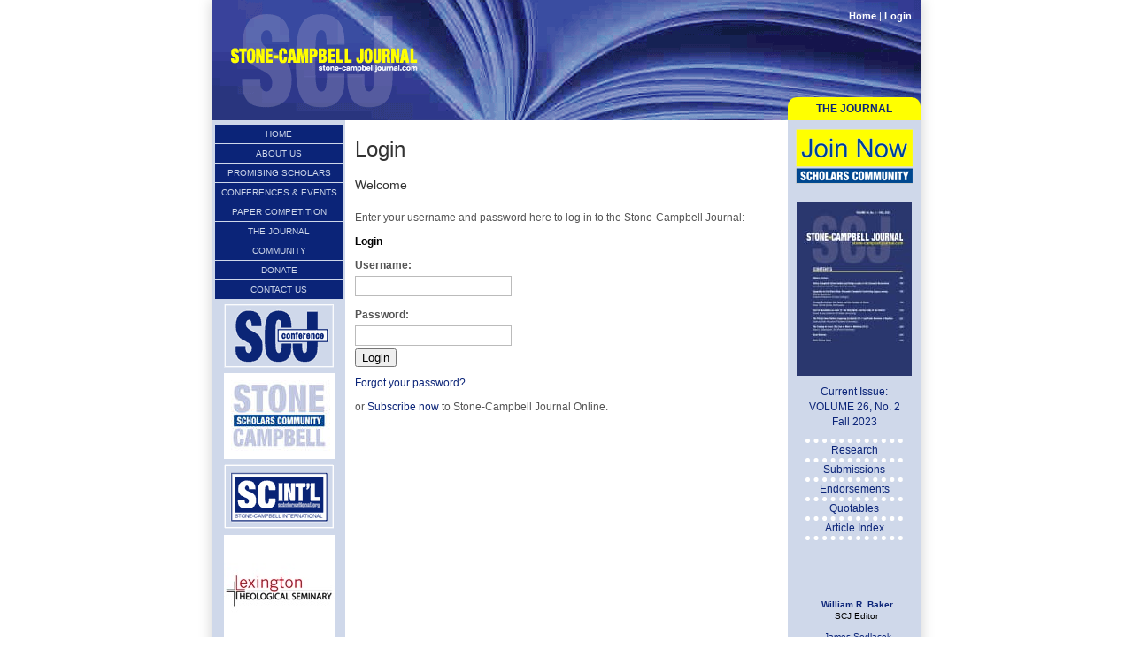

--- FILE ---
content_type: text/html; charset=utf-8
request_url: http://www.stone-campbelljournal.com/login/?return_url=%2Fthe_journal%2Farticle_index%2Fnot_cached%2F%3Ftx_caglonglists_pi1%5Bstart%5D%3D0&tx_caglonglists_pi1%5BsortBy%5D=vol&tx_caglonglists_pi1%5BsortDirection%5D=desc&tx_caglonglists_pi1%5BstartList%5D=100&tx_caglonglists_pi1%5BsortByPrev%5D=no
body_size: 3687
content:
<!DOCTYPE html>
<html lang="en">
<head>

<meta charset="utf-8">
<!-- 
	This website is powered by TYPO3 - inspiring people to share!
	TYPO3 is a free open source Content Management Framework initially created by Kasper Skaarhoj and licensed under GNU/GPL.
	TYPO3 is copyright 1998-2013 of Kasper Skaarhoj. Extensions are copyright of their respective owners.
	Information and contribution at http://typo3.org/
-->

<base href="http://www.stone-campbelljournal.com/">


<meta name="generator" content="TYPO3 4.7 CMS">

<link rel="stylesheet" type="text/css" href="typo3temp/stylesheet_ce62659f6a.css?1385738159" media="all">
<link rel="stylesheet" type="text/css" href="fileadmin/templates/skins/skin_scj2012/css/mainstyles.css?1551408342" media="all">
<link rel="stylesheet" type="text/css" href="fileadmin/templates/skins/skin_scj2012/css/rte.css?1338499532" media="all">


<script src="fileadmin/templates/skins/skin_scj2012/js/jquery-1.6.2.min.js?1328991882" type="text/javascript"></script>
<script src="fileadmin/templates/skins/skin_scj2012/js/skin.js?1327772826" type="text/javascript"></script>
<script src="typo3conf/ext/templavoila_framework/core_templates/js/core.js?1385738034" type="text/javascript"></script>
<script src="typo3temp/javascript_055fe1c821.js?1327773573" type="text/javascript"></script>


<title>Login &#124; Stone-Campbell Journal </title>
	<!--[if IE 6]>
		<link rel="stylesheet" type="text/css" href="fileadmin/templates/skins/skin_scj2012/css/ie6.css" />
	<![endif]-->


</head>
<body id="f1f">


	<div id="pageWrap" class="subpage">
	<div id="header"><div id="masthead"><a href="http://www.stone-campbelljournal.com/" target="_top" ><img src="typo3temp/pics/b6817f2ac3.gif" width="250" height="130" alt=""></a></div><div class="topNav"><a href="/" >Home</a>&nbsp;&#124;&nbsp;<a href="login/?return_url=%2Flogin%2F%3Freturn_url%3D%2Fthe_journal%2Farticle_index%2Fnot_cached%2F%3Ftx_caglonglists_pi1%5Bstart%5D%3D0&amp;tx_caglonglists_pi1%5BstartList%5D=220&amp;tx_caglonglists_pi1%5BsortBy%5D=no&amp;tx_caglonglists_pi1%5BsortDirection%5D=asc&amp;tx_caglonglists_pi1%5BsortByPrev%5D=vol" >Login</a></div><div id="righttab"><a href="/the_journal/">The Journal</a></div><div class="clearOnly"></div><div class="clear"></div></div>
	
	
	
	
	

	

	<div id="generatedContent-1-wrapper"><div id="globalMenu-wrapper"><ul id="globalMenu"><li><a href="/"  >Home</a></li><li><a href="about_us/"  >About Us</a><ul class="submenu"><li><a href="about_us/purpose_and_general_information/"  >Purpose and General Information</a></li><li><a href="about_us/editors/"  >Editors</a></li><li class="last"><a href="about_us/stone_campbell_international/"  >Stone Campbell International</a></li></ul></li><li><a href="promising_scholars/"  >Promising Scholars</a><ul class="submenu"><li><a href="promising_scholars/2024-promising-scholars/"  >2024 Promising Scholars</a></li><li><a href="promising_scholars/2023-promising-scholars/"  >2023 Promising Scholars</a></li><li><a href="promising_scholars/2022-promising-scholars/"  >2022 Promising Scholars</a></li><li><a href="promising_scholars/2021-promising-scholars/"  >2021 Promising Scholars</a></li><li><a href="promising_scholars/2020-promising-scholars/"  >2020 Promising Scholars</a></li><li><a href="promising_scholars/2019-promising-scholars/"  >2019 Promising Scholars</a></li><li><a href="promising_scholars/2018-promising-scholars/"  >2018 Promising Scholars</a></li><li><a href="promising_scholars/2017-promising-scholars/"  >2017 Promising Scholars</a></li><li><a href="promising_scholars/2016-promising-scholars/"  >2016 Promising Scholars</a></li><li><a href="promising_scholars/2015-promising-scholars/"  >2015 Promising Scholars</a></li><li><a href="promising_scholars/2014-promising-scholars/"  >2014 Promising Scholars</a></li><li><a href="promising_scholars/2013-promising-scholars/"  >2013 Promising Scholars</a></li><li><a href="promising_scholars/2012-promising-scholars/"  >2012 Promising Scholars</a></li><li><a href="promising_scholars/2011_promising_scholars/"  >2011 Promising Scholars</a></li><li><a href="promising_scholars/2010_promising_scholars/"  >2010 Promising Scholars</a></li><li><a href="promising_scholars/2009_promising_scholars/"  >2009 Promising Scholars</a></li><li><a href="promising_scholars/2008_promising_scholars/"  >2008 Promising Scholars</a></li><li><a href="promising_scholars/2007_promising_scholars/"  >2007 Promising Scholars</a></li><li><a href="promising_scholars/2006_promising_scholars/"  >2006 Promising Scholars</a></li><li><a href="promising_scholars/2005_promising_scholars/"  >2005 Promising Scholars</a></li><li><a href="promising_scholars/2004_promising_scholars/"  >2004 Promising Scholars</a></li><li class="last"><a href="promising_scholars/2003_promising_scholars/"  >2003 Promising Scholars</a></li></ul></li><li><a href="conferences-events/"  >Conferences &amp; Events</a><ul class="submenu"><li><a href="conferences-events/2024-stone-campbell-journal-conference/"  >2024 Stone Campbell Journal Conference</a></li><li><a href="conferences/past_conferences/"  >Past Conferences</a></li><li class="last"><a href="conferences-events/featured-audio/"  >Featured Audio</a></li></ul></li><li><a href="paper-competition/"  >Paper Competition</a><ul class="submenu"><li><a href="student-paper-competition/competition-rules/"  >Competition Rules</a></li><li><a href="paper-competition/meet-the-directors/"  >Meet the Directors</a></li><li class="last"><a href="paper-competition/poster/" target="_blank"  >Competition Poster</a></li></ul></li><li><a href="the_journal/research/"  >The Journal</a><ul class="submenu"><li><a href="the_journal/submissions/"  >Submissions</a></li><li><a href="the_journal/endorsements/"  >Endorsements</a></li><li><a href="the_journal/quotables/"  >Quotables</a></li><li><a href="the_journal/article_index/"  >Article Index</a></li><li class="last"><a href="the_journal/research/"  >Research</a></li></ul></li><li><a href="community/scholars-community/"  >Community</a><ul class="submenu"><li class="last"><a href="community/scholars-community/"  >Scholars Community</a></li></ul></li><li><a href="donate/" target="_blank"  >Donate</a></li><li><a href="contact-us/"  >Contact Us</a></li></ul><div class="clear"></div></div><!-- end #globalMenu  -->
	<div id="generatedContent-1"><div id="c3038" class="csc-default">
	<a href="conferences-events/" class="plainImageLink"><img src="uploads/tx_templavoila/scj-conf-logo_01.gif" width="125" height="73" class="plainImage" style="margin-top:5px;margin-bottom:0px;margin-right:12px;margin-left:13px;display:block;" alt="Stone-Campbell Journal Conference"></a>
</div><div id="c3156" class="csc-default">
	<a href="community/scholars-community/" class="plainImageLink"><img src="typo3temp/pics/36187f6a2b.jpg" width="125" height="97" class="plainImage" style="margin-top:5px;margin-bottom:0px;margin-right:12px;margin-left:13px;display:block;" alt="Stone Campbell Scholars Community"></a>
</div><div id="c3039" class="csc-default">
	<a href="about_us/stone_campbell_international/" class="plainImageLink"><img src="uploads/tx_templavoila/sci-logo_01.gif" width="125" height="76" class="plainImage" style="margin-top:5px;margin-bottom:0px;margin-right:12px;margin-left:13px;display:block;" alt="Stone Campbell International"></a>
</div><div id="c3059" class="csc-default">
<div class="bannerads">
    
    <div style="margin-top:0px; margin-right:0px; margin-bottom:0px; margin-left:0px; "><a href="login/not_cached/?tx_macinabanners_pi1%5Bbanneruid%5D=9" ><img src="uploads/tx_macinabanners/lexington_theological_seminary.jpg" width="125" height="125" alt=""></a></div>
</td>
    
</div>
</div></div><!-- end #generatedContent-1  -->
	</div>
	
	<a href="login/?return_url=%2Fthe_journal%2Farticle_index%2Fnot_cached%2F%3Ftx_caglonglists_pi1%5Bstart%5D%3D0&amp;tx_caglonglists_pi1%5BstartList%5D=220&amp;tx_caglonglists_pi1%5BsortBy%5D=no&amp;tx_caglonglists_pi1%5BsortDirection%5D=asc&amp;tx_caglonglists_pi1%5BsortByPrev%5D=vol#beginContent" id="beginContent" class="outOfSight" name="beginContent"></a><div id="contentBlockWrapper"><div id="breadcrumb">&nbsp;</div>
	<div id="contentBlock-1"><!--TYPO3SEARCH_begin--><h1 class="csc-firstHeader centralHeadline">Login</h1><div id="c686" class="csc-default"><div class="tx-felogin-pi1">
		

<h3>Welcome</h3>
<div><p class="bodytext">Enter your username and password here to log in to the Stone-Campbell Journal:</div>
<!-- ###LOGIN_FORM### -->
<form action="login/?return_url=%2Fthe_journal%2Farticle_index%2Fnot_cached%2F%3Ftx_caglonglists_pi1%5Bstart%5D%3D0&amp;tx_caglonglists_pi1%5BsortBy%5D=vol&amp;tx_caglonglists_pi1%5BsortDirection%5D=desc&amp;tx_caglonglists_pi1%5BstartList%5D=100&amp;tx_caglonglists_pi1%5BsortByPrev%5D=no" target="_top" method="post" onsubmit="tx_rsaauth_feencrypt(this);; return true;">
	<fieldset>
	<legend>Login</legend>
	<div>
		<label for="user">Username:</label>
		<input type="text" id="user" name="user" value="" />
	</div>
	<div>
		<label for="pass">Password:</label>
		<input type="password" id="pass" name="pass" value="" />
	</div>
	
	
	
	<div>	
		<input type="submit" name="submit" value="Login" />
	</div>

	<div class="felogin-hidden">
		<input type="hidden" name="logintype" value="login" />
		<input type="hidden" name="pid" value="31" />
		<input type="hidden" name="redirect_url" value="/the_journal/article_index/not_cached/?tx_caglonglists_pi1[start]=0" />
		<input type="hidden" name="tx_felogin_pi1[noredirect]" value="0" />
		<script type="text/javascript" src="http://www.stone-campbelljournal.com/typo3/sysext/rsaauth/resources/jsbn/jsbn.js"></script><script type="text/javascript" src="http://www.stone-campbelljournal.com/typo3/sysext/rsaauth/resources/jsbn/prng4.js"></script><script type="text/javascript" src="http://www.stone-campbelljournal.com/typo3/sysext/rsaauth/resources/jsbn/rng.js"></script><script type="text/javascript" src="http://www.stone-campbelljournal.com/typo3/sysext/rsaauth/resources/jsbn/rsa.js"></script><script type="text/javascript" src="http://www.stone-campbelljournal.com/typo3/sysext/rsaauth/resources/jsbn/base64.js"></script><script type="text/javascript" src="http://www.stone-campbelljournal.com/typo3/sysext/rsaauth/resources/rsaauth_min.js"></script><input type="hidden" id="rsa_n" name="n" value="[base64]" /><input type="hidden" id="rsa_e" name="e" value="10001" />
	</div>
	</fieldset>
</form>

<!--###FORGOTP_VALID###-->
<p><a href="login/forgot_password/?return_url=%2Fthe_journal%2Farticle_index%2Fnot_cached%2F%3Ftx_caglonglists_pi1%5Bstart%5D%3D0&amp;tx_caglonglists_pi1%5BsortBy%5D=vol&amp;tx_caglonglists_pi1%5BsortDirection%5D=desc&amp;tx_caglonglists_pi1%5BstartList%5D=100&amp;tx_caglonglists_pi1%5BsortByPrev%5D=no" rel="nofollow">Forgot your password?</a></p>
<!--###FORGOTP_VALID###-->

<!-- ###LOGIN_FORM### -->


	</div>
	</div><div id="c558" class="csc-default"><p>or <a href="community/join-now/" title="Subscribe Now!" target="_top" >Subscribe now</a> to Stone-Campbell Journal Online.</p></div><!--TYPO3SEARCH_end--><div class="clearOnly">&nbsp;</div></div>
	</div>

	
	<div id="generatedContent-2"><div id="c3159" class="csc-default csc-space-before-10">
	<a href="community/join-now/" class="plainImageLink"><img src="uploads/tx_templavoila/scsc-joinnow.gif" width="133" height="62" class="plainImage" style="margin-top:0px;margin-bottom:0px;margin-right:0px;margin-left:9px;display:block;" alt="Join Now"></a>
</div><div id="c3042" class="csc-default csc-space-before-20"><div class="csc-textpic csc-textpic-center csc-textpic-above"><div class="csc-textpic-imagewrap"><div class="csc-textpic-center-outer"><div class="csc-textpic-center-inner"><figure class="csc-textpic-image csc-textpic-last"><a href="the_journal/research/volume-26-issue-2/" title="Volume 26 Issue 2"><img src="uploads/pics/2602-cover.jpg" width="130" height="197"  alt="Volume 26 Issue 2"></a></figure></div></div></div><div class="csc-textpic-text"><p>Current Issue:<br /><a href="the_journal/research/volume-26-issue-2/" >VOLUME 26, No. 2</a><br />Fall 2023</p></div></div></div><div id="c3043" class="csc-default"><ul><li><a href="the_journal/research/" >Research</a></li><li><a href="the_journal/submissions/" >Submissions</a></li><li><a href="the_journal/endorsements/" >Endorsements</a></li><li><a href="the_journal/quotables/" >Quotables</a></li><li><a href="the_journal/article_index/" >Article Index</a></li></ul></div><div id="c3040" class="csc-default csc-space-before-10"><p>&nbsp;</p>
<p>&nbsp;</p>
<p><a href="javascript:linkTo_UnCryptMailto('kygjrm8qahcbgrmpYymj,amk');" ><b>William R. Baker</b></a><br />SCJ Editor&nbsp;</p>
<p><a href="javascript:linkTo_UnCryptMailto('kygjrm8pctgcuqYqaglrcplyrgmlyj,mpe');" >James Sedlacek</a><br />Review Coordinator</p>
<p><a href="javascript:linkTo_UnCryptMailto('kygjrm8pcegqrpyrgmlYqaglrcplyrgmlyj,mpe');" >Betsy Chastain</a><br />Conference Registration &amp; Subscription&nbsp;Manager<br />(513) 284-5835</p>
<p><a href="javascript:linkTo_UnCryptMailto('kygjrm8bctcjmnkclrYqaglrcplyrgmlyj,mpe');" class="mail" >Joni Sullivan Baker</a><br />Director of Development and Communications</p>
<p><a href="javascript:linkTo_UnCryptMailto('kygjrm8ybtcprgqgleYqaglrcplyrgmlyj,mpe');" class="mail" >Jeff Painter</a><br />Conference Paper Coordinator &amp; Copyeditor<br />Advertising Manager</p></div></div><!-- end #generatedContent-2  -->
	
	
	
	<div class="clear"></div><div id="footer" class="clear"><p id="footerCopyright">&copy;&nbsp;2025&nbsp;Stone-Campbell International, PO Box 141117, Cincinnati, OH 45250</p></div>
	
	</div>
	<!-- end #pageWrap  -->




</body>
</html>

--- FILE ---
content_type: text/css
request_url: http://www.stone-campbelljournal.com/fileadmin/templates/skins/skin_scj2012/css/mainstyles.css?1551408342
body_size: 5457
content:
/* @Color Codes 

Deep Blue: #0B2478
Light Blue: #CFD8EA

*/

/* @group Reset Styling */

/* -------------------------------------------------------------- 
  
   reset.css
   * Resets default browser CSS.
   
   Based on work by Eric Meyer:
   * meyerweb.com/eric/thoughts/2007/05/01/reset-reloaded/
   
-------------------------------------------------------------- */

html, body, div, span, object, iframe,
h1, h2, h3, h4, h5, h6, p, blockquote, pre,
a, abbr, acronym, address, code,
del, dfn, em, img, q, dl, dt, dd, ol, ul, li,
fieldset, form, label, legend,
table, caption, tbody, tfoot, thead, tr, th, td {
	margin: 0;
	padding: 0;
	border: 0;
	font-weight: inherit;
	font-style: inherit;
	font-size: 100%;
	font-family: inherit;
	vertical-align: baseline;
}

/* Tables still need 'cellspacing="0"' in the markup. */
table { border-collapse: separate; border-spacing: 0; }
caption, th, td { text-align: left; font-weight:400; }

/* Remove possible quote marks (") from <q>, <blockquote>. */
blockquote:before, blockquote:after, q:before, q:after { content: ""; }
blockquote, q { quotes: "" ""; }

a img { border: none; }

a:active {
	outline: none;
	}

a:focus {
	-moz-outline-style: none;
	}

/* @end Reset Styling */

/* @group Base Styling */

html {
	height: 100%;
}

body {
	font-family: Arial, Helvetica, sans-serif;
	font-size: 12px;
	line-height: 17px;
	color: #555555;
	font-weight: normal;
	height: 100%;
}

/* NOTE: Much of the typography styling is handled in rte.css */


/* @group Table Styling */

/* NOTE: Table Styling is mostly handled in rte.css */
table {
	border-collapse:collapse;
	/*width: 100%;*/
	}

/* @end Table Styling */

/* @group Additional Tags */


pre {
	margin-bottom: 15px;
	}

code {
	margin-left: 10px;
	margin-right: 10px;
}

pre code {
	margin-left: 0px;
	margin-right: 0px;
	}

pre,
code {
	font-family: 'andale mono', 'monotype.com', 'lucida console', monospace;
	}


/* @end Additional Tags */

/* @group TYPO3 General Styling */

div.csc-textpic-center div.csc-textpic-imagewrap,
div.csc-textpic-left div.csc-textpic-imagewrap,
div.csc-textpic-right div.csc-textpic-imagewrap {
    margin-bottom: 10px;
}

#generatedContent-2 div.csc-textpic-center div.csc-textpic-imagewrap,
#generatedContent-2 div.csc-textpic-left div.csc-textpic-imagewrap,
#generatedContent-2 div.csc-textpic-right div.csc-textpic-imagewrap {
    margin-bottom: 0;
}

    
/* @end */

/* @group Forms */


form input, form textarea {
	margin-right: 5px;
	}

form input:focus, form input:hover {
	color: black;
	}

form select {
	font-size: 11px;
	}

form option {
	margin: 0px;
	margin-left: 5px;
	margin-right: 10px;
	}

optgroup {
	font-weight: bold;
	font-style: italic;
	margin: 0;
	margin-top: 5px;
	}

optgroup option {
	padding-left: 5px;
}

legend {
	font-weight: bold;
	color: black;
	}


/* @end Forms */

/* @end Base Styling */

/* @group Common Classes */

.clear {
	clear: both;
	}

.clearOnly {
	clear: both;
	height: 0px;
	margin: 0;
	padding: 0;
	overflow: hidden;
	line-height: 0;
	}

.outOfSight {
	position: absolute;
	top: 0;
	left: -4000px;
	}

.csc-firstHeader {
	/*margin-top: 0px;*/
}

.graphicTextWrap {
	overflow: hidden;
	}

.graphicText {
	line-height:300px;
	display: block;
	}

/* @end Common Classes */

/* @group Layout */

#pageWrap {
	width: 800px;
	margin-left: auto;
	margin-right: auto;
	background: #fff url(images/bodyback.gif) repeat-y;
	box-shadow: 0 0 15px #ccc;
	-moz-box-shadow: 0 0 15px #ccc;
	
	}

#feature {
	margin-bottom: 30px;
	background:#e6e6e6;
	padding:15px;
	}

#generatedContent-1-wrapper {
	width: 150px;
	float: left;
}

#generatedContent-1 {
	width: 150px;
	float: left;
	}

#generatedContent-1 img {
	margin: 5px 12px 0 13px;
}

#generatedContent-2 {
	width: 150px;
	float: right;
	text-align: center;
	}

#generatedContent-2 DIV.csc-textpic-text {
	text-align: center;
	color: #0B2478;
}

#f1d #contentBlock-1 {
	float: right;
	width: 730px;
	}

#f1e #contentBlock-1 {
	float: left;
	width: 730px;
	}

#f1f #contentBlock-1 {
	float: left;
	width: 480px;
	margin: 0 11px;
	}

#f2a #contentBlock-1 {
	float: left;
	width: 730px;
	}

#f2a #contentBlock-2 {
	width: 230px;
	float: right;
	}

#f2b #contentBlock-1 {
	float: left;
	width: 730px;
	}

#f2b #contentBlock-2 {
	width: 230px;
	float: right;
	}

#f2c #contentBlock-1 {
	float: left;
	width: 730px;
	}

#f2c #contentBlock-2 {
	width: 230px;
	float: right;
	}


#f2d #contentBlock-1 {
	float: left;
	width: 480px;
	}

#f2d #contentBlock-2 {
	width: 230px;
	float: right;
	}

#f2e #contentBlock-1 {
	float: left;
	width: 480px;
	margin-right: 20px;
	}

#f2e #contentBlock-2 {
	width: 230px;
	float: left;
	}

#f3a #contentBlock-1,
#f3b #contentBlock-1 {
	float: left;
	width: 480px;
	margin-right: 20px;
	}

#f3a #contentBlock-2,
#f3b #contentBlock-2 {
	width: 230px;
	float: left;
	}

#f3a #contentBlock-3,
#f3b #contentBlock-3,
#f3c #contentBlock-3,
#f3d #contentBlock-3 {
	width: 230px;
	float: right;
	}

#f3c #contentBlock-1,
#f3d #contentBlock-1 {
	float: left;
	width: 480px;
	}

#f3c #contentBlock-2,
#f3d #contentBlock-2 {
	width: 230px;
	float: left;
	margin-right: 20px;
	}

/* @end Layout */

/* @group Header */

#header {
	margin-top: 0;
	margin-bottom: 0;
	position:relative;
	background: #0B2478 url(images/bannerhead.gif) no-repeat;
	width: 800px;
	height: 136px;
	overflow: hidden;
	}

#masthead {
	float: left;
	padding: 0;
	}

#masthead a {
	display: block;
	}

#masthead h1 {
	margin: 0;
	font-size:36px;
	padding: 0;
}

#masthead h1 a,
#masthead h1 a:active {
	color: #666;
	font-family:Georgia, "Times New Roman", Times, serif;
}


#masthead h1 a:hover {
	color: #222;
}

.topNav {
	margin: 0;
	z-index: 5;
	float: right;
	width: 200px;
	text-align: right;
	padding: 10px 10px 0 0;
	font-size: .9em;
}

#topNavlinks {
	margin: 0;
	padding-right: 5px;
	float: left;
	padding-top: 3px;
	font-size: 11px;
	color: #eee;
}

#login {
	margin: 0;
	padding-right: 15px;
	float: left;
	padding-top: 3px;
	font-size:11px;
	color:#eee;
}



.topNav,
.topNav a {
	color: #fff;
}

.topNav a {
	font-weight: bold;
}
.topNav a:hover {
	color:#ffff00;
}

#search {
	float: left;
	margin: 0 0 0 10px;
	padding: 0;
	width: 170px;
}
#search form {
	margin: 0;
}
#search input {
	padding: 0;
	margin: 0;
	vertical-align: middle;
}

#search #siteSearchInput {
	padding: 2px;
	width: 130px;
}

/* @group Global Menu */
#globalMenu-wrapper{ /* adding this div is for fix the clear float in IE7 */
	margin: 0;
	width: 148px;
	padding: 5px 0 0 2px;
	float: left;
}

#globalMenu {
	clear: both;/* thie clear is necessary because it clears the masthead and topnav float */
	margin: 0px;
	padding: 0;
	font-size: 16px;
	}

#globalMenu li {
	display: block;
	padding: 0;
	margin: 0 1px; 
	width: 144px;
	height: 21px;
	border-bottom: 1px solid #cfd8ea;
	background: #0b2478;
	}

#globalMenu li:hover {
	background: #ffff00;
}

#globalMenu li.last {
	border: none;
	}

#globalMenu a {
	text-transform: uppercase;
	text-decoration: none;
	padding: 5px 3px;
	display: block;
	line-height: 11px;
	color: #CFD8EA;
	font-size: 10px;
	text-align: center;
}

#globalMenu a:hover {
	text-decoration: none;
	color: #0b2478;
	}

#globalMenu li.active a {
	color: #3399cc;
}

#globalMenu ul.submenu {
	display: none;
	height: 20px; 
	width: 150px;
	margin: 0px;
	font-size: 11px;
	position: relative;
	left: 144px;
	top: -21px;
	background: #ffff00;
	z-index: 10;
}

#globalMenu li:hover ul.submenu {
	display: block;
}

#globalMenu ul.submenu li {
	width: 150px;
	height: auto;
	background: #ffff00;
}

#globalMenu ul.submenu li a {
	text-align: left;
	color: #0b2478;
	line-height: auto;
	padding-top: auto;
	padding-bottom: auto;
}

#globalMenu ul.submenu li a:hover {
	background: #0b2478;
	color: #ffff00;
}

/* @end Global Menu */

/* @end Header */

/* @group Footer */

#footer {
	float: left;
}

#footerCopyright {
	float: left;
	color: #fff;
	text-align: center;
	width:800px;
	background: #0B2478;
	padding: 5px 0;
}

a#footerHomeLink {
	display: block;
	float: right;
	color: #999999;
	text-align:right;
	width:30%;
	}

a#footerHomeLink:hover {
	color: black;
	}

/* @end Footer*/

/* @group Local Menu */

#localMenu {
	margin-left: 0;
	margin-top:5px;
	padding-top: 10px;
	padding-bottom: 5px;
	border-right: 1px solid #3399cc;
	border-top: 3px solid #3399cc;
	margin-bottom:20px;
	}

#localMenu ul {
	margin-left:0;
	margin-top:10px;
	}
#localMenu ul ul, 
#localMenu ul ul ul, 
#localMenu ul ul ul ul{
	margin-left:20px;
	}
#localMenu ul li {
	margin-bottom: 8px;
	}

#localMenu li {
	list-style: none;
	margin-bottom: 10px;
	font-size: 14px;
	}
#localMenu li li, 
#localMenu li li li, 
#localMenu li li li li {
	margin-bottom: 8px;
	font-size: 12px;
	}
#localMenu li a {
	color: #666666;
	padding-right:8px;
	}

#localMenu li a:hover {
	color: black;
	}

#localMenu li.current a {
	color: #3399cc;
	}

#localMenu li.current li a {
	color: #666666;
	}

#localMenu li.current {
	background: url(images/local_menu_arrow.gif) no-repeat right -5px;
	}

/* @end Local Menu */






/* @group Module Styling */

.moduleHeader {
	margin: 0;
	border-right: 1px solid #fff;
	padding: 0 15px 0 0;
	color: #0B2478;
	background: #CFD8EA;
	font-size: 11px;
	font-weight: bold;
	text-transform: uppercase;
	}

.module-2 .moduleHeader {
	border-right: none;
}

.moduleHeader .moduleHeaderInnerWrap {
	display: block;
	padding: 5px 0 5px 10px;
	background: #CFD8EA;
	text-align: center;
	}

.moduleFooter {
	height: 15px;
	margin: 0;
	padding-right: 15px;
	font-size: 1px;
	
	overflow: hidden;
	line-height: 1em;
	}

.moduleFooter span {
	display: block;
	height: 15px;
	}

.moduleBody {
	padding: 15px 10px 10px 10px;
	}

.moduleBodyWrap {
	border-left: 2px solid #fff;
	border-right: 2px solid #fff;
	/* Please note that the thickness values on the two border values above will be overridden in the final output. Make sure these values match the constant moduleBodyBorderWidth */
	}

.unframed .moduleBody,
.unframed .moduleBodyWrap {
	padding: 0;
	border: 0;
	}

.unframed .moduleBodyWrap {
	background:none; 
} 

.moduleBodyBleed {
	padding: 0;
	}

.columnGroup {
	margin-bottom: 10px;
	}

.columnGroupRule {
	border-bottom: 1px solid #7f7f7f;
	}

.moduleGroup {
	margin-bottom: 10px;
	margin-top:5px;
	}

.moduleFeature {
	margin-bottom: 15px;
	}

/* @end Module Styling */



/* @group Forms */

.csc-mailform-field label,
.csc-mailform-field label {
	display: block;
	}

/* @end */



/************section menu*******************/

.sectionMenuWrapper {
	width: 100%;
}

.sectionMenu {
	margin: 0;
	text-align: left;
}

.sectionMenu .menuItem {
	display: inline-block;
	width: 345px;
	margin: 0 20px 20px 0;
	vertical-align: top;
	zoom: 1; 
	*display:inline;
}

.wrapper {
	vertical-align: top;
}

.menuItem > a + .wrapper {
	margin-left: 120px;
}

.menuItem > a {
	float: left;
	vertical-align: top;
}

.menuItem h3 {
	margin: 0;
}


/************* Section Menus ********************/
label {
	font-weight: bold;
	display: block;
	margin-top: 10px;
}

.instructions {
	font-size: 10px;
	line-height: 1.1em;
}

input[type=text],
input[type=password],
textarea,
select {
	background-color: #fff;
	border: 1px solid #bbb;
	margin: 5px 0 0 0;
}

input[type=text]:focus,
input[type=password]:focus
textarea:focus,
select:focus {
	border-color: #666;
}

input[type=text],
input[type=password],
textarea,
select {
	margin: 3px 0;
}

#tx-srfeuserregister-pi1-fe_users_form select {
	margin: 10px 0;
}

input[type=text],
input[type=password] {
	/* width: 300px; */
	padding:3px;
}

textarea {
	width: 390px;
	height: 250px;
	padding: 3px;
}

input[type=checkbox],
input[type=radio] {
	position: relative;
	top: .25em;
}

/* Account for Frontend User Registration using <label> for checkbox items with no other surround markup */
#tx-srfeuserregister-pi1-fe_users_form input[type=checkbox] + label,
#tx-srfeuserregister-pi1-fe_users_form input[type=radio] + label {
	margin-top: 0;
	display: inline;
	font-weight: normal;
}
#tx-srfeuserregister-pi1-fe_users_form input[type=checkbox] + label:after,
#tx-srfeuserregister-pi1-fe_users_form input[type=radio] + label:after {
	content: ".";
	display: block;
	clear: both;
	visibility: hidden;
	line-height: 0;
	height: 0;
}

.inline {
	display: inline-block;
	vertical-align: top;
}

.error, .notice, .success {
	border:2px solid #DDDDDD;
	margin-bottom:1em;
	padding:0.8em;
}

.error:empty, .notice:empty, .success:empty {
	display: none;
}

.error {
	background: #FBE3E4 none repeat scroll 0 0;
	border-color: #FBC2C4;
	color: #8A1F11;
}

.success {
	background: #E6EFC2 none repeat scroll 0 0;
	border-color: #C6D880;
	color: #264409;
}

.notice {
	background: #FFF6BF none repeat scroll 0 0;
	border-color: #FFD324;
	color: #514721;
}

form ol,
form ul {
	list-style-type: none;
	margin-left: 0;
}

form hr {
	height: 1px;
	border: none;
	border-top: 1px solid #bbb;
	margin: 15px 0 15px 0;
}

#contentBlockWrapper {
	width: 500px;
	float: left;
	padding-bottom: 10px;
}

#breadcrumb {
	float: left;
	text-align: right;
	width: 480px;
	margin: 0 11px 5px;
	height: 16px;
}

.homepage #breadcrumb {
	display: none;
}

.tx-macinasearchbox-pi1 {
	float: left;
	display: inline-block;
}

.tx-macinasearchbox-pi1 form {
	margin: 0;
}

.tx-macinasearchbox-pi1 form input {
	float: left;
}

.news-latest-container {
	font-size: 10px;
}

#c203 .news-latest-container li:first-child,
#c203 .news-latest-container li.Conference {
	font-weight: bold;
}

.news-single-item {
	overflow: auto;
}

.news-single-item th {
	font-weight: bold;
}

.news-latest-container ul {
	list-style-type: square;
	margin: 5px 0 0 15px;
}

#c3040 {
	padding: 0 5px 0 12px;
}

#c3040 p {
	font-size: 10px;
	color: #000;
	line-height: 13px;
}
	
#c3043 ul {
	margin: 0 20px 20px;
	padding: 0;
	list-style-type: none;
	border-bottom: 5px dotted #fff;
}

#c3043 li {
	border-top: 5px dotted #fff;
}

#c3044 {
	background: transparent url(images/drewhome.jpg) no-repeat right bottom;
	float: left;
	display: block;
	width: 100%;
}


#c1959 {
	clear: both;
}

#c185 div  {
	display: inline-block;
	float: left;
	margin: 4px 5px 0 0;
}

#c185 {
	clear: both;
}

#c1942 {
	float: left;
	clear: both;

}

#c3047 h2 {
	color: #0B2478;
	font-weight: bold;
	font-size: 11px;
	margin: 5px 0 0 0;
	text-transform: uppercase;
}

#c3047 ul {
	list-style-type: square;
	margin: 5px 0 0 15px;
	font-size: 10px;
}

#c3047 ul li {

}

#c3050 {
	float: left;
	width: 480px;
	overflow: none;
}

#c3050 .moduleGroup {
	margin-top: 0;
}

#c3051 {
	float: left;
	border-bottom: 20px solid #CFD8EA;
	margin-bottom: 10px;
}

#righttab {
	background: #ffff00;
	float: right;
	clear: right;
	position: absolute;
	top: 110px;
	right: 0;
	width: 150px;
	border-radius: 10px 10px 0 0;
	text-align: center;
}

#righttab a {
	padding: 5px;
	margin: 0 auto;
	display: block;
	text-transform: uppercase;
	font-weight: bold;
}

#righttab a:hover {
	box-shadow: 0 0 15px #ffff00;
	border-radius: 10px 10px 0 0;
	text-decoration: none;
}

#quotable {
	background: url(images/drewhome.jpg) no-repeat right bottom;
	min-height: 158px;
}

#tabs-2 {
	float: left;
}

.article {
	float: left;
	padding-bottom: 10px;
}

.article .articletitle {
	width: 400px;
	overflow: hidden;
	font-size: 12pt;
	float: left;
	color: #0B2478;
}
.article .articleauthor {
	width: 400px;
	overflow: hidden;
	font-size: 10pt;
	float: left;
}


.article .articleorg {
	width: 300px;
	overflow: hidden;
	font-size: 10pt;
	font-weight: normal;
	font-style: italic;
	float: left;
}

.article .articlepage {
	font-size: 12pt;
	float: right;
	width: 20px;
	text-align: right;
}

.article .toggleabstract {
	width: 100px;
	float: left;
	text-align: right;
}

.article .articleabstract {
	float: left;
	padding-top: 10px;
}

.article .articleabstract h3 {
	display: none;
}
.bookreviewindex {
	padding: 10px 0 0 0;
}

#articlepage .leftcol {
	width: 220px;
	float: left;
}

#articlepage .rightcol {
	width: 220px;
	float: right;
	text-align: right;
}

#articlepage .addthis_toolbox {
	clear: both;
	float: left;
}

#articlepage #abstract {
	float: left;
}

#articlepage #abstract h3 {
	color: #0B2478;
	margin: 10px 0;
	font-size: 12pt;
}

ul.csc-menu {
	list-style-type: none;
}

ul.csc-menu li {
	font-size: 12pt;
	line-height: 125%;
}

/* Special Article Handling */
#c3107 #quotable, #c3107 ul li:nth-child(4),
#c3108 #quotable, #c3108 ul li:nth-child(4),
#c3110 #quotable, #c3110 ul li:nth-child(4),
#c3113 #quotable, #c3113 ul li:nth-child(4),
#c3117 #quotable, #c3117 ul li:nth-child(4),
#c3121 #quotable, #c3121 ul li:nth-child(4),
#c3123 #quotable, #c3123 ul li:nth-child(4), #c3123 #tabs-3 a,
#c3124 #quotable, #c3124 ul li:nth-child(4),
#c3125 #quotable, #c3125 ul li:nth-child(4),
#c3126 #quotable, #c3126 ul li:nth-child(4),
#c3127 #quotable, #c3127 ul li:nth-child(4),
#c3128 #quotable, #c3128 ul li:nth-child(4),
#c3129 #quotable, #c3129 ul li:nth-child(4),
#c3130 #quotable, #c3130 ul li:nth-child(4),
#c3131 #quotable, #c3131 ul li:nth-child(4),
#c3132 #quotable, #c3132 ul li:nth-child(4),
#c3133 #quotable, #c3133 ul li:nth-child(4),
#c3134 #quotable,
#c3135 #quotable,
#c3136 ul li:nth-child(4)
{
	display: none;
}

.tx-cwtcommunity-pi1 .section {
	clear: both;
	padding: 20px;
	border: 1px solid #ddd;
	margin-bottom: 10px;
	border-radius: 10px;
	float: left;
}

.tx-cwtcommunity-pi1 .sectionitem {
	clear: both;
}

.tx-cwtcommunity-pi1 .label, #tx-srfeuserregister-pi1-fe_users_form dt {
	display: inline-block;
	padding: 9px;
	width: 120px;
	float: left;
	font-weight: bold;
	text-align: left;
}

.tx-cwtcommunity-pi1 .value, #tx-srfeuserregister-pi1-fe_users_form dd {
	display: inline-block;
	width: 280px;
	padding: 9px;
	float: left;
}

#tx-srfeuserregister-pi1-fe_users_form dd.double {
	height: 85px;
}

.cwttr td {
	vertical-align: top;
}

.cwtta {
	width: 280px;
	height: 35px;
}

#c3152 #c185 div {
	margin: 0;
}

#c3152 #c185 h2 {
	text-transform: capitalize;
}

ul.alpha_index, ul.browsebox {
	list-style-type: none;
	margin: 0;
	padding: 5px;
	border: 1px solid #ccc;
	width: 468px;
	float: left;
	clear: both;
	font-size: .87em;
}

.tx-indexedsearch-browsebox, .tx-indexedsearch-res {
	float: left;
	width: 480px;
	overflow: hidden;
}

#c3096 .tx-cwtcommunity-pi1 table, #c3102 .tx-cwtcommunity-pi1 table {
	width: 100%;
}

ul.alpha_index li, ul.browsebox li {
	float: left;
	display: inline;
	padding: 0 4px;
}
.tx-cwtcommunity-pi1 input[type="text"],.tx-cwtcommunity-pi1 input[type="password"] {
	width: 280px;
}

form dl:after, form dt:after, form dt div:after {
	clear: both;
	content: ".";
	display: block;
	height: 0;
	visibility: hidden;
}

form dd div span {
	margin: 0 7px 0 0;
	width: auto;
	display: block;
	float: left;
	padding: 0;
}

input.checkbox, input.radio {
	display: block;
	height: 13px;
	margin: 4px 0 0 ;
	padding: 0;
	width: 13px;
}

.tx-srfeuserregister-pi1 dd label.choice {
	cursor: pointer;
	display: block;
	line-height: 150%;
	clear: both;
	padding: 0;
}

fieldset {
	display: block;
	margin: 0;
	padding: 0;
}

#alert {
	background: #CFD8EA url(images/drew_thumb.png) no-repeat left bottom;
	padding: 10px 10px 0 70px;
	border-bottom: 5px solid #0B2478;
	vertical-align: bottom;
	float: right;
	width: 200px;
}

#alert.expired {
	width: 400px;
}

#alert.full {
	width: 320px;
	float: none;
	min-height: 50px;
	margin: 0 40px 10px;	
}

#alert.full p {
	width: 300px;	
}

#alert.reg {
	width: 130px;
	float: right !important;
	clear: right;
	min-height: 50px;
	margin: 0 0 10px;	
}

#alert.reg p {
	width: 130px;	
}
#alert h3 {
	margin: 0 0 5px 0;
}

#alert p {
	margin-bottom: 5px;
}

#communitynav {
	width: 200px;
	float: left;
}

#c3192 .tx-felogin-pi1 h3 {
	display: none;
}

#c3153, #c3268 {
	clear: both;
	float: left;
}

#community_welcome {
	float: left;
	margin: 0 0 10px 0;
}

.tx-srfeuserregister-pi1-error {
	color: #f00;
	font-size: .9em;
}

#c3757 h2,
#c3756 h2,
#c3755 h2,
#c3754 h2,
#c3753 h2,
#c3752 h2,
#c3751 h2,
#c3750 h2,
#c3749 h2,
#c3748 h2 {
	margin: 20px 0 10px;
}

/* Badges */
div b u i, div u i b {
	  background-color: #B94A48;
    color: #FFFFFF;
    font-size: 11.844px;
    font-weight: bold;
    line-height: 14px;
    text-shadow: 0 -1px 0 rgba(0, 0, 0, 0.25);
    vertical-align: baseline;
    white-space: nowrap;
   	border-radius: 3px 3px 3px 3px;
    padding: 1px 4px 2px;
    text-decoration: none;
    font-style: normal;
    font-weight:  normal;
}

div b u,  div u b, div u {
	text-decoration: none;
}

#c218 img {
	vertical-align: bottom;
}

#c3045 {
	clear: both;
}

#c3048 {
	border: 1px solid #CFD8EA;
}

#n73 th {
	width: 80px;
}

#n73 td:nth-child(3) {
	text-align: right;
}

/* Missing Book Reviews */

#c3131 #tabs-3 a,
#c3127 #tabs-3 a
 {
	display: none;
}

#c185 h2 {
	margin-bottom: 0;
}

.csc-frame-frame1 {
	border: 1px solid #CFD8EA;
	background: #CFD8EA;
	padding: 10px 10px 0;
	margin: 0 0 10px;
}

#c201 td:first-child,
#c3444 td:first-child {
	width: 100px;
	padding: 0 10px;
	text-align: right;
}

#c3445 {
	border: 1px solid #0b2478;
	border-radius: 5px;
	background: #cfd7ea;
	padding: 10px;
	width: 70%;
	margin: 0 auto 10px;
}

#c3445:hover {
	background: #fff;
	border-color: #cfd7ea;
}

#c3445:hover a {
	text-decoration: underline;
}

#c3445 h3,
#c3445 p
{
	margin-bottom: 0;
}

#c3446 {
	clear: both;
	margin: 10px auto;
}

#c3446 img {
	margin-top: 10px;
}

.tx-cbscjprofile-pi1 {
	min-height: 830px;
	max-width: 480px;
	overflow: auto;
}



--- FILE ---
content_type: text/css
request_url: http://www.stone-campbelljournal.com/fileadmin/templates/skins/skin_scj2012/css/rte.css?1338499532
body_size: 1828
content:
/****************************************************************
 * Copyright notice
 *
 * (c) 2010 Christian Technology Ministries International Inc.
 * All rights reserved
 *
 * This file is part of the Web-Empowered Church (WEC)
 * (http://WebEmpoweredChurch.org) ministry of Christian Technology Ministries
 * International (http://CTMIinc.org). The WEC is developing TYPO3-based
 * (http://typo3.org) free software for churches around the world. Our desire
 * is to use the Internet to help offer new life through Jesus Christ. Please
 * see http://WebEmpoweredChurch.org/Jesus.
 *
 * You can redistribute this file and/or modify it under the terms of the
 * GNU General Public License as published by the Free Software Foundation;
 * either version 2 of the License, or (at your option) any later version.
 *
 * The GNU General Public License can be found at
 * http://www.gnu.org/copyleft/gpl.html.
 *
 * This file is distributed in the hope that it will be useful for ministry,
 * but WITHOUT ANY WARRANTY; without even the implied warranty of
 * MERCHANTABILITY or FITNESS FOR A PARTICULAR PURPOSE. See the
 * GNU General Public License for more details.
 *
 * This copyright notice MUST APPEAR in all copies of the file!
 ****************************************************************/

/****************************************************************
 *
 * This is a modified version of skin_bn_wireframe developed by Ron Hall of BusyNoggin, Inc.
 *
 ****************************************************************/

p, ul, ol, dl, table, form, blockquote {
	margin-bottom: 10px;
}


ul ul, ul ol, ol ol, ol ul {
	margin-left: 20px;
	margin-bottom: 0px;
	}

blockquote blockquote {
	margin-top: 10px;
}




/* @group Text & Paragraphs */

em {
	font-style: italic;
}

strong {
	font-weight: bold;
	}

/* @end Text & Paragraphs */

/* @group Links */

a {
	color: #0B2478;
	text-decoration: none;
	}

a:hover,
a:focus {
	text-decoration: underline;
}

/* @end Links */



/* @group Headlines */

h1, h2, h3, h4, h5, h6 {
	font-family: Arial, Helvetica, san-serif
	line-height: 1.1em;
	font-weight: normal;
	color:#333333;
	}

h4, h5, h6 {
	font-weight: bold;
	}

h1 {
	font-size: 24px;
	margin-bottom: 20px;/*the original property is 10px*/
	line-height: 100%;
	/*margin-top: 20px;*/
	}

.homepage h1 {
	position: relative;
	left:-9999px;
	height: 1px;
}

h2 {
	font-size: 15px;
	font-weight: bold;
	margin-bottom: 20px;/*the original property is 10px*/
	/*margin-top: 20px;*/
	}

#tabs-3 h2 {
	margin-bottom: 0;
}

h3 {
	font-size: 14px;
	margin-bottom: 20px;/*the original property is 10px*/
	/*margin-top: 20px;*/
	}

h4 {
	font-size: 15px;
	margin-bottom: 5px;
	}

h5 {
	font-size: 13px;
	margin-bottom: 5px;
	}

h6 {
	font-size: 12px;
	margin-bottom: 5px;
	}

/* @end Headlines */


/* @group Lists */

ul, ol {
	margin-left: 30px;
	}

ul ul, ul ol, ol ol, ol ul {
	margin-left: 20px;
	}

dd {
	margin-left: 20px;
	}

/* @end Lists */


/* @group Blockquote Styling */

blockquote {
	margin-left: 30px;
	margin-right: 30px;
	}


/* @group Common Styles for RTE */

h1.first-header,
h2.first-header,
h3.first-header,
h4.first-header,
h5.first-header,
h6.first-header {
	margin-top: 0px;
	}

/* @end Common Styles for RTE */



/* @end Blockquote Styling */


/* @group Table Styling */



td, th, caption {
	padding-top: 8px;
	padding-bottom: 7px;
	padding-left: 10px;
	padding-right: 10px;
	height: auto;
}

col {
	background-color: silver;
	}

thead th, tfoot th, tfoot td {
	text-align: left;
	}

caption {
	background-color: #ccc;
	font-style: italic;
	}

td.spancolumn-1,
th.spancolumn-1 {
	width: 30px;
	}

td.spancolumn-2,
th.spancolumn-2 {
	width: 80px;
	}

td.spancolumn-3,
th.spancolumn-3 {
	width: 130px;
	}

td.spancolumn-4,
th.spancolumn-4 {
	width: 180px;
	}
	
td.spancolumn-5,
th.spancolumn-5 {
	width: 230px;
	}


td.spancolumn-6,
th.spancolumn-6 {
	width: 280px;
	}

td.spancolumn-7,
th.spancolumn-7 {
	width: 330px;
	}

td.spancolumn-8,
th.spancolumn-8 {
	width: 380px;
	}

td.spancolumn-9,
th.spancolumn-9 {
	width: 430px;
	}


td.spancolumn-10,
th.spancolumn-10 {
	width: 480px;
	}

td.spancolumn-11,
th.spancolumn-11 {
	width: 530px;
	}

td.spancolumn-12,
th.spancolumn-12 {
	width: 580px;
	}


/* @end Table Styling */

.align-right {
	text-align: right;
	}

.align-left {
	text-align: left;
	}

.align-center {
	text-align: center;
	}


/* @group RTE Custom Styles */

h1.first-header,
h2.first-header,
h3.first-header,
h4.first-header,
h5.first-header,
h6.first-header {
	margin-top: 0px;
	}

.align-right {
	text-align: right;
	}

.align-left {
	text-align: left;
	}

.align-center {
	text-align: center;
	}

p.feature-text,
ul.feature-text {
	font-family: Georgia, "Times New Roman", Times, serif;
	font-size: 16px;
	line-height: 24px;
	font-style: italic;
	}

p.big-text,
ul.big-text {
	font-size: 16px;
	line-height: 24px;
	}

p.red-highlight,
span.red-highlight,
h1.red-highlight,
h2.red-highlight,
h3.red-highlight,
h4.red-highlight,
h5.red-highlight,
h6.red-highlight {
	color: red;
}

/* @end RTE Custom Styles */



/* @group RTE Backend Styling */

/* This styling is simply to help the backend text in the RTE look approximately like the text on the front end of the site. You will need to adjust to fit the styling you have assigned in mainstyles.css*/

.htmlarea-content-body,
.htmlarea-content-body td,
.htmlarea-content-body th {
	font-family: Arial, Helvetica, sans-serif;
	font-size: 12px;
	line-height: 17px;
	color: #333333;
	font-weight: normal;
	height: 100%;
}

/* @end RTE Backend Styling  */



--- FILE ---
content_type: application/javascript
request_url: http://www.stone-campbelljournal.com/typo3/sysext/rsaauth/resources/rsaauth_min.js
body_size: 381
content:
function tx_rsaauth_encrypt(){var rsa=new RSAKey();rsa.setPublic(document.loginform.n.value,document.loginform.e.value);var username=document.loginform.username.value;var password=document.loginform.p_field.value;var res=rsa.encrypt(password);document.loginform.p_field.value="";document.loginform.e.value="";document.loginform.n.value="";if(res){document.loginform.userident.value="rsa:"+hex2b64(res)}}function tx_rsaauth_feencrypt(form){if(form.pass.value.match(/^rsa:/)||form.n.value==""||form.e.value==""){return}var rsa=new RSAKey();rsa.setPublic(form.n.value,form.e.value);var username=form.user.value;var password=form.pass.value;var res=rsa.encrypt(password);form.pass.value="";form.e.value="";form.n.value="";if(res){form.pass.value="rsa:"+hex2b64(res)}}function tx_rsaauth_encryptUserSetup(){var rsa=new RSAKey();rsa.setPublic(document.usersetup.n.value,document.usersetup.e.value);var password=document.getElementById("field_password").value;var password2=document.getElementById("field_password2").value;if(password||password2){var res=rsa.encrypt(password);var res2=rsa.encrypt(password2);if(res&&res2){document.getElementById("field_password").value="rsa:"+hex2b64(res);document.getElementById("field_password2").value="rsa:"+hex2b64(res2)}}return false};


--- FILE ---
content_type: application/javascript
request_url: http://www.stone-campbelljournal.com/typo3conf/ext/templavoila_framework/core_templates/js/core.js?1385738034
body_size: 272
content:
jQuery(document).ready(function(){
	jQuery('.moduleGroup').each(function(){
		resizeModuleGroup(this);
	});
});

function resizeModuleGroup(moduleGroupElement) {
	var groupHeight = jQuery(moduleGroupElement).height();
	if (jQuery(moduleGroupElement).children('.module:not(.unframed)').size() > 1) {
		jQuery(moduleGroupElement).children('.module:not(.unframed)').each(function(){
			var moduleHeaderHeight = jQuery(this).children('.moduleHeader').outerHeight(true);
			var moduleFooterHeight = jQuery(this).children('.moduleFooter').outerHeight(true);
			var moduleBodyWrapHeight = groupHeight - moduleHeaderHeight - moduleFooterHeight;
			jQuery(this).children('.moduleBodyWrap').height(moduleBodyWrapHeight + 'px');
		});
	}
}

--- FILE ---
content_type: application/javascript
request_url: http://www.stone-campbelljournal.com/fileadmin/templates/skins/skin_scj2012/js/skin.js?1327772826
body_size: 294
content:
// Skin Specific JS goes here. The jQuery library has already been loaded by the core templates. So if you use jQuery, you are ready to go.
jQuery(document).ready(function() {
	// Clear default search text on click.
	if (jQuery('#siteSearchInput').length > 0) {
		defaultSearchValue = jQuery('#siteSearchInput')[0].value;
		jQuery('#siteSearchInput').focus(function() {
			if (jQuery(this)[0].value === defaultSearchValue) {
				jQuery(this)[0].value = '';
			}
		});

		jQuery('#siteSearchInput').blur(function() {
			if (jQuery(this)[0].value === '') {
				jQuery(this)[0].value = defaultSearchValue;
			}
		});
	}
});
